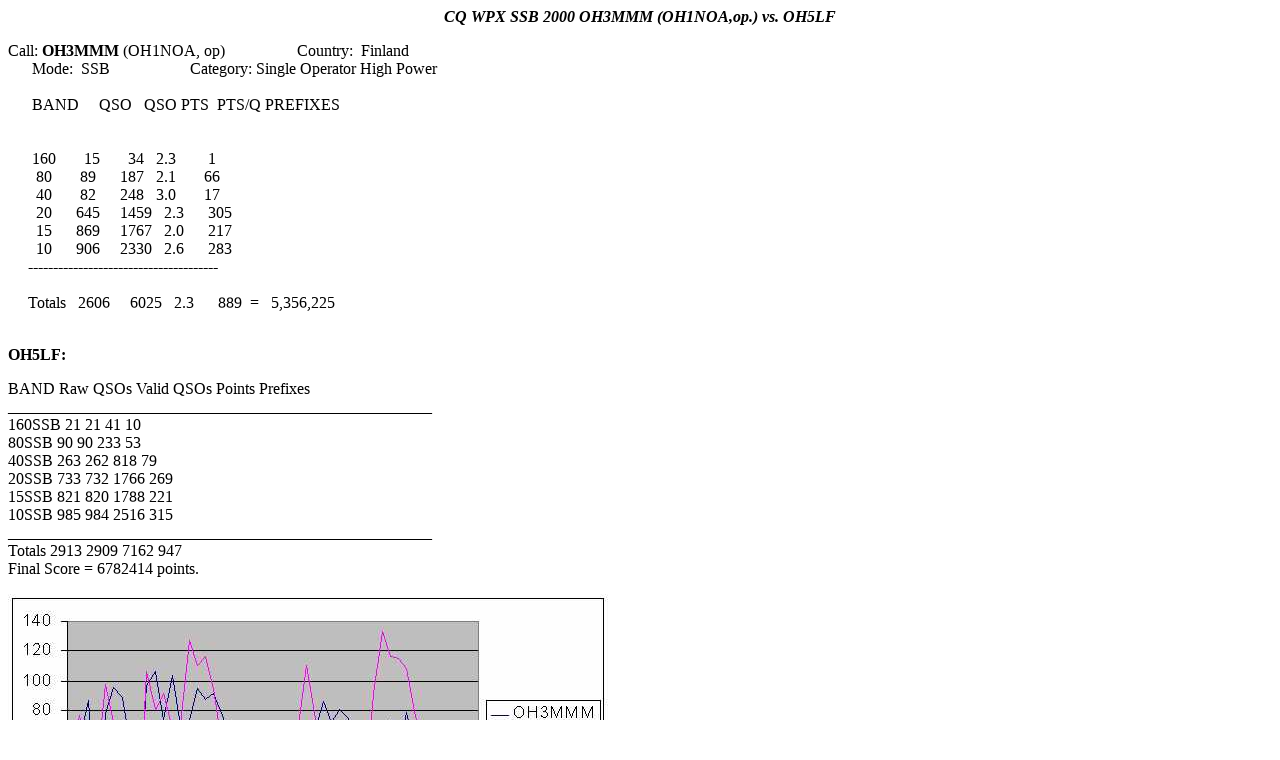

--- FILE ---
content_type: text/html
request_url: https://www.qsl.net/o/oh1noa/oh3mmm.htm
body_size: 1125
content:
<html>

<head>
<meta http-equiv="Content-Type"
content="text/html; charset=iso-8859-1">
<meta name="GENERATOR" content="Microsoft FrontPage Express 2.0">
<title>CQ WPX SSB 2000 OH3MMM vs. OH5LF</title>
</head>

<body bgcolor="#FFFFFF">

<p align="center"><em><strong>CQ WPX SSB 2000 OH3MMM (OH1NOA,op.)
vs. OH5LF</strong></em></p>

<p>Call: <strong>OH3MMM</strong> (OH1NOA, op)&nbsp;&nbsp;&nbsp;&nbsp;&nbsp;&nbsp;&nbsp;&nbsp;&nbsp;&nbsp;&nbsp;&nbsp;&nbsp;&nbsp;&nbsp;&nbsp;&nbsp;
Country:&nbsp; Finland<br>
&nbsp;&nbsp;&nbsp;&nbsp;&nbsp; Mode:&nbsp; SSB&nbsp;&nbsp;&nbsp;&nbsp;&nbsp;&nbsp;&nbsp;&nbsp;&nbsp;&nbsp;&nbsp;&nbsp;&nbsp;&nbsp;&nbsp;&nbsp;&nbsp;&nbsp;&nbsp;
Category: Single Operator High Power<br>
<br>
&nbsp;&nbsp;&nbsp;&nbsp;&nbsp; BAND&nbsp;&nbsp;&nbsp;&nbsp; QSO&nbsp;&nbsp;
QSO PTS&nbsp; PTS/Q PREFIXES<br>
<br>
<br>
&nbsp;&nbsp;&nbsp;&nbsp;&nbsp; 160&nbsp;&nbsp;&nbsp;&nbsp;&nbsp;&nbsp;
15&nbsp;&nbsp;&nbsp;&nbsp;&nbsp;&nbsp; 34&nbsp;&nbsp; 2.3&nbsp;&nbsp;&nbsp;&nbsp;&nbsp;&nbsp;&nbsp;
1<br>
&nbsp;&nbsp;&nbsp;&nbsp;&nbsp;&nbsp; 80&nbsp;&nbsp;&nbsp;&nbsp;&nbsp;&nbsp;
89&nbsp;&nbsp;&nbsp;&nbsp;&nbsp; 187&nbsp;&nbsp; 2.1&nbsp;&nbsp;&nbsp;&nbsp;&nbsp;&nbsp;
66<br>
&nbsp;&nbsp;&nbsp;&nbsp;&nbsp;&nbsp; 40&nbsp;&nbsp;&nbsp;&nbsp;&nbsp;&nbsp;
82&nbsp;&nbsp;&nbsp;&nbsp;&nbsp; 248&nbsp;&nbsp; 3.0&nbsp;&nbsp;&nbsp;&nbsp;&nbsp;&nbsp;
17<br>
&nbsp;&nbsp;&nbsp;&nbsp;&nbsp;&nbsp; 20&nbsp;&nbsp;&nbsp;&nbsp;&nbsp;
645&nbsp;&nbsp;&nbsp;&nbsp; 1459&nbsp;&nbsp; 2.3&nbsp;&nbsp;&nbsp;&nbsp;&nbsp;
305<br>
&nbsp;&nbsp;&nbsp;&nbsp;&nbsp;&nbsp; 15&nbsp;&nbsp;&nbsp;&nbsp;&nbsp;
869&nbsp;&nbsp;&nbsp;&nbsp; 1767&nbsp;&nbsp; 2.0&nbsp;&nbsp;&nbsp;&nbsp;&nbsp;
217<br>
&nbsp;&nbsp;&nbsp;&nbsp;&nbsp;&nbsp; 10&nbsp;&nbsp;&nbsp;&nbsp;&nbsp;
906&nbsp;&nbsp;&nbsp;&nbsp; 2330&nbsp;&nbsp; 2.6&nbsp;&nbsp;&nbsp;&nbsp;&nbsp;
283<br>
&nbsp;&nbsp;&nbsp;&nbsp; --------------------------------------<br>
<br>
&nbsp;&nbsp;&nbsp;&nbsp; Totals&nbsp;&nbsp; 2606&nbsp;&nbsp;&nbsp;&nbsp;
6025&nbsp;&nbsp; 2.3&nbsp;&nbsp;&nbsp;&nbsp;&nbsp; 889&nbsp; =&nbsp;&nbsp;
5,356,225<br>
&nbsp;&nbsp;&nbsp;&nbsp;&nbsp;&nbsp;</p>

<p><strong>OH5LF:</strong></p>

<p>BAND Raw QSOs Valid QSOs Points Prefixes <br>
_____________________________________________________ <br>
160SSB 21 21 41 10 <br>
80SSB 90 90 233 53 <br>
40SSB 263 262 818 79 <br>
20SSB 733 732 1766 269 <br>
15SSB 821 820 1788 221 <br>
10SSB 985 984 2516 315 <br>
_____________________________________________________ <br>
Totals 2913 2909 7162 947 <br>
Final Score = 6782414 points.
&nbsp;&nbsp;&nbsp;&nbsp;&nbsp;&nbsp;&nbsp;&nbsp;&nbsp; </p>

<p><img src="wpx00ph.jpg" width="600"
height="300"></p>

<p><strong>QSO rates / hour: </strong>OH3MMM is doing OK on
Saturday and Sunday morning but OH5LF pressures heavily during
the afternoons, especially on Sunday.</p>

<p><img src="wpx00ph2.jpg" width="600"
height="300"></p>

<p><strong>Cumulative qsos: </strong>OH3MMM is doing OK but OH5LF's
Sunday rates &quot;kill me&quot;. OH5LF had 9 over 100 qso-hour
vs. OH3MMM's 2.</p>

<p><a href="arc.htm">Back to Radiosporting</a></p>
<script defer src="https://static.cloudflareinsights.com/beacon.min.js/vcd15cbe7772f49c399c6a5babf22c1241717689176015" integrity="sha512-ZpsOmlRQV6y907TI0dKBHq9Md29nnaEIPlkf84rnaERnq6zvWvPUqr2ft8M1aS28oN72PdrCzSjY4U6VaAw1EQ==" data-cf-beacon='{"version":"2024.11.0","token":"a1f63c104aef4b4fb3a6c7ece2fbb0d4","r":1,"server_timing":{"name":{"cfCacheStatus":true,"cfEdge":true,"cfExtPri":true,"cfL4":true,"cfOrigin":true,"cfSpeedBrain":true},"location_startswith":null}}' crossorigin="anonymous"></script>
</body>
</html>
